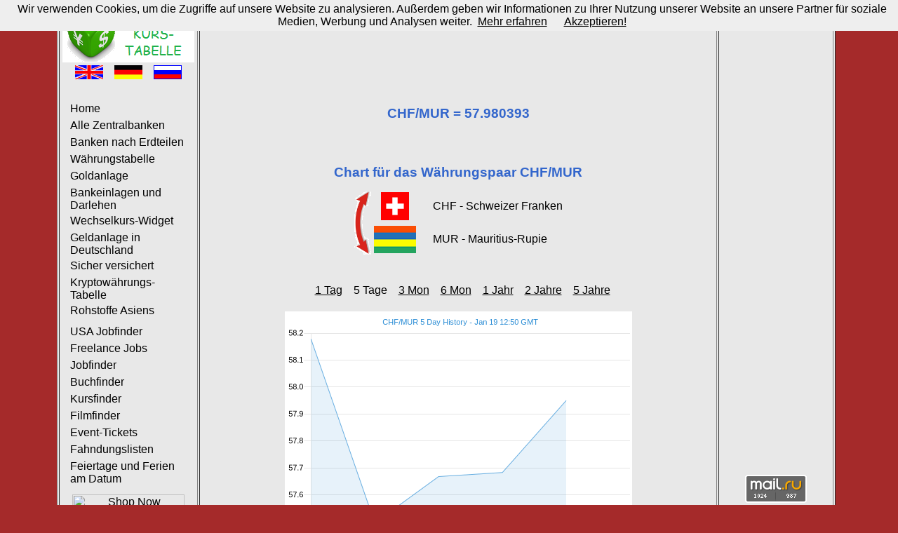

--- FILE ---
content_type: text/html; charset=UTF-8
request_url: https://www.currency-table.com/de/chart-chf-mur.html
body_size: 3071
content:
<!DOCTYPE HTML PUBLIC "-//W3C//DTD HTML 4.01 Transitional//EN"> 
<html lang="de">
<head>
<!-- TradeDoubler site verification 3125267 -->
<meta http-equiv="Content-Type" content="text/html; charset=UTF-8">
<meta http-equiv="Content-Style-Type" content="text/css">
<meta http-equiv="expires" content="20">
<meta name="robots" content="index, follow">
<meta name="title" content="Chart für das Währungspaar CHF/MUR 5 Tage">
<meta name="creator" content="Mark Brodski">
<meta name="publisher" content="M.Brodski Software, Frankfurt">
<meta name="keywords" content="Wechselkurs, Währung, Zentralbank, amtlicher Kurs, Kalkulator, Chart, Kurs, Nationalbank, Gold, Silber, Münze, Barren, Finanzvergleich">
<meta name="description" content="Chart für das Währungspaar CHF/MUR (Schweizer Franken / Mauritius-Rupie) 5 Tage">
<meta name="language" content="de">
<meta name="referrer" content="no-referrer">
<title>Chart für das Währungspaar CHF/MUR 5 Tage</title>
<link rel="stylesheet" type="text/css" href="/images/style.css">
<link rel="shortcut icon" href="/images/favicon.ico">
<link rel="alternate" type="application/rss+xml" title="RSS" href="/de/rss.xml">
<link rel="alternate" hreflang="en" href="/en/chart-chf-mur.html">
<link rel="alternate" hreflang="de" href="/de/chart-chf-mur.html">
<link rel="alternate" hreflang="ru" href="/ru/chart-chf-mur.html">
<script async src="//pagead2.googlesyndication.com/pagead/js/adsbygoogle.js"></script>
<script>
     (adsbygoogle = window.adsbygoogle || []).push({
          google_ad_client: "ca-pub-0830772051119350",
          enable_page_level_ads: true
     });
</script>
</head>
<body>
<!-- Rating@Mail.ru counter -->
<script type="text/javascript">
var _tmr = window._tmr || (window._tmr = []);
_tmr.push({id: "2229481", type: "pageView", start: (new Date()).getTime()});
(function (d, w, id) {
  if (d.getElementById(id)) return;
  var ts = d.createElement("script"); ts.type = "text/javascript"; ts.async = true; ts.id = id;
  ts.src = (d.location.protocol == "https:" ? "https:" : "http:") + "//top-fwz1.mail.ru/js/code.js";
  var f = function () {var s = d.getElementsByTagName("script")[0]; s.parentNode.insertBefore(ts, s);};
  if (w.opera == "[object Opera]") { d.addEventListener("DOMContentLoaded", f, false); } else { f(); }
})(document, window, "topmailru-code");
</script><noscript><div>
<img src="//top-fwz1.mail.ru/counter?id=2229481;js=na" style="border:0;position:absolute;left:-9999px;" alt="" />
</div></noscript>
<!-- //Rating@Mail.ru counter -->
<script src="/cookiechoices.js" type="text/javascript"></script>
<script type="text/javascript">
  document.addEventListener('DOMContentLoaded', function(event) {
    cookieChoices.showCookieConsentBar('Wir verwenden Cookies, um die Zugriffe auf unsere Website zu analysieren. Außerdem geben wir Informationen zu Ihrer Nutzung unserer Website an unsere Partner für soziale Medien, Werbung und Analysen weiter.',
	'Akzeptieren!', 'Mehr erfahren', 'https://www.currency-table.com/de/impressum.html#Datenschutz');
  });
</script>
	<table align="center" border="1" class="main">
	<tr><td width="160" align="left" valign="top">
			<table>
				<tr>
					<td><a href="/"><img src="/images/logo-de.png" alt="M. Brodski Software, Frankfurt" width="188" height="81"></a></td>
				</tr>	
				<tr><td>
					<div align="center">
						<a href="/en/chart-chf-mur.html"><img src="/images/en.png" alt="Englisch" width="40" height="20"></a>&nbsp;&nbsp;&nbsp;
						<a href="/de/chart-chf-mur.html"><img src="/images/de.png" alt="Deutsch" width="40" height="20"></a>&nbsp;&nbsp;&nbsp;
						<a href="/ru/chart-chf-mur.html"><img src="/images/ru.png" alt="Russisch" width="40" height="20"></a>
					</div>
					<br>
					<div id="navigation">
						<ul>
							<li><a href="/de/">Home</a></li>
							<li><a href="/de/sources.html">Alle Zentralbanken</a></li>
							<li><a href="/de/states.html">Banken nach Erdteilen</a></li>
<li><a href="/de/app-currencytable.html">Währungstabelle</a></li><li><a href="/de/app-goldanlage.html">Goldanlage</a></li><li><a href="/de/app-finanzvergleich.html">Bankeinlagen und Darlehen</a></li><li><a href="/de/app-currencywidget.html">Wechselkurs-Widget</a></li><li><a href="/de/app-geldanlage.html">Geldanlage in Deutschland</a></li><li><a href="/de/app-versicherung.html">Sicher versichert</a></li><li><a href="/de/app-cryptocurrencytable.html">Kryptowährungs-Tabelle</a></li><li><a href="/de/app-commodity.html">Rohstoffe Asiens</a></li><li><a href="/de/app-cryptoarbitrage.html"></a></li><li><a href="/de/app-usajobfinder.html">USA Jobfinder</a></li><li><a href="/de/app-freelancejobs.html">Freelance Jobs</a></li><li><a href="/de/app-jobfinder.html">Jobfinder</a></li><li><a href="/de/app-bookfinder.html">Buchfinder</a></li><li><a href="/de/app-coursefinder.html">Kursfinder</a></li><li><a href="/de/app-filmfinder.html">Filmfinder</a></li><li><a href="/de/app-tickets.html">Event-Tickets</a></li><li><a href="/de/app-mostwanted.html">Fahndungslisten</a></li><li><a href="/de/app-holidays.html">Feiertage und Ferien am Datum</a></li>						</ul>
					</div>
					</td>
				</tr>
				<tr><td align="center">
					<a href="http://www.jdoqocy.com/click-9112227-13878635" target="_top"><img src="http://www.awltovhc.com/image-9112227-13878635" width="160" height="600" alt="Shop Now" border="0"/></a>					</td>
				</tr>
			</table>	
		</td>
		<td width="728" valign="top" height="100%">
			<table valign="top">
				   <tr><td align="center" valign="top"><script async src="//pagead2.googlesyndication.com/pagead/js/adsbygoogle.js" type="text/javascript"></script><!-- currency-table 728 --><ins class="adsbygoogle" style="display:inline-block;width:728px;height:90px" data-ad-client="ca-pub-0830772051119350" data-ad-slot="6424461053"></ins><script type="text/javascript">(adsbygoogle = window.adsbygoogle || []).push({});</script></td></tr>
				   <tr><td align="center" height="480">	
<br/><br/>
<h2></h2><h1>CHF/MUR = 57.980393</h1><h2 class=""></h2><br/><br/> 
<h1>Chart für das Währungspaar CHF/MUR</h1>
<table align="center">
	<tr><td rowspan="2"><a href="chart-mur-chf-5d.html"><img src="/images/arrow.png" width="24" height="90" alt="Invertieren"></a></td>
		<td height="45"><img src="/images/flag_chf.png" width="60" alt="fromName"></td>
		<td>&nbsp;&nbsp;&nbsp;&nbsp;&nbsp;CHF - Schweizer Franken</td>
	</tr>
	<tr><td height="45"><img src="/images/flag_mur.png" width="60" alt="toName"></td>
		<td>&nbsp;&nbsp;&nbsp;&nbsp;&nbsp;MUR - Mauritius-Rupie</td>
	</tr>
</table>
<br/><br/>
<table><tr>	
<td>&nbsp;&nbsp;&nbsp;<a href="chart-chf-mur-1d.html">1 Tag</a></td><td>&nbsp;&nbsp;&nbsp;5 Tage</td><td>&nbsp;&nbsp;&nbsp;<a href="chart-chf-mur-3m.html">3 Mon</a></td><td>&nbsp;&nbsp;&nbsp;<a href="chart-chf-mur-6m.html">6 Mon</a></td><td>&nbsp;&nbsp;&nbsp;<a href="chart-chf-mur-1y.html">1 Jahr</a></td><td>&nbsp;&nbsp;&nbsp;<a href="chart-chf-mur-2y.html">2 Jahre</a></td><td>&nbsp;&nbsp;&nbsp;<a href="chart-chf-mur-5y.html">5 Jahre</a></td></tr></table>
<br/>
<a href="https://www.currency.me.uk/rates/CHF" target="neu"><img src="https://www.currency.me.uk/graphs/CHF-MUR-5-day-exchange-rate-history-graph-large.png"/></a> 
<br/><br/>
Chart-Quelle: <a href="https://www.currency.me.uk/rates/CHF" target="neu">Exchangerates.org.uk</a>
<br/><br/>
<a href="javascript:history.back()">Zurück</a>
</td></tr>
				   <tr><td align="center" valign="bottom"><br/><br/><br/><br/><!-- BEGIN PARTNER PROGRAM - DO NOT CHANGE THE PARAMETERS OF THE HYPERLINK --><script type="text/javascript" src="https://banners.webmasterplan.com/view.asp?ref=280662&js=1&site=4623&b=636&target=_blank&title=AmbulantSchutz" ></script><noscript><a href="https://partners.webmasterplan.com/click.asp?ref=280662&site=4623&type=b636&bnb=636" target="_blank"><img src="https://banners.webmasterplan.com/view.asp?ref=280662&site=4623&b=636" border="0" title="AmbulantSchutz" alt="AmbulantSchutz" width="728" height="90" /></a></noscript><!-- END PARTNER PROGRAM --></td></tr>
			</table>
		</td>			
		<td width="160" align="center" valign="top">
		<script async src="//pagead2.googlesyndication.com/pagead/js/adsbygoogle.js" type="text/javascript"></script><!-- currency-table 160 Text --><ins class="adsbygoogle" style="display:inline-block;width:160px;height:600px" data-ad-client="ca-pub-0830772051119350" data-ad-slot="0726200341"></ins><script type="text/javascript">(adsbygoogle = window.adsbygoogle || []).push({});</script><!--div id="36099-20"><script src="//ads.themoneytizer.com/s/gen.js?type=20"></script><script src="//ads.themoneytizer.com/s/requestform.js?siteId=36099&formatId=20"></script></div-->
<br>
					
			<br>
					
			<br>
						<br><br>
			<!-- Rating@Mail.ru logo --><a href="https://top.mail.ru/jump?from=2229481"><img src="//top-fwz1.mail.ru/counter?id=2229481;t=602;l=1" style="border:0;" height="40" width="88" alt="Рейтинг@Mail.ru" /></a><!-- //Rating@Mail.ru logo -->
			<br><br>
			<a href="/mobil/">Mobile Version</a>
			<br><br>		
			<a href="/de/impressum.html">Impressum</a>
			<br><br>
			<a href="/de/rss.xml" target="new"><img src="/images/rss_icon.gif" alt="rss" width="36" height="14"></a> 
			<br><br>
		</td>
	</tr>
	</table>
</body>
</html>


--- FILE ---
content_type: text/html; charset=utf-8
request_url: https://www.google.com/recaptcha/api2/aframe
body_size: 266
content:
<!DOCTYPE HTML><html><head><meta http-equiv="content-type" content="text/html; charset=UTF-8"></head><body><script nonce="m84z4IL3w8fH8bKoCJmVEg">/** Anti-fraud and anti-abuse applications only. See google.com/recaptcha */ try{var clients={'sodar':'https://pagead2.googlesyndication.com/pagead/sodar?'};window.addEventListener("message",function(a){try{if(a.source===window.parent){var b=JSON.parse(a.data);var c=clients[b['id']];if(c){var d=document.createElement('img');d.src=c+b['params']+'&rc='+(localStorage.getItem("rc::a")?sessionStorage.getItem("rc::b"):"");window.document.body.appendChild(d);sessionStorage.setItem("rc::e",parseInt(sessionStorage.getItem("rc::e")||0)+1);localStorage.setItem("rc::h",'1768827030887');}}}catch(b){}});window.parent.postMessage("_grecaptcha_ready", "*");}catch(b){}</script></body></html>